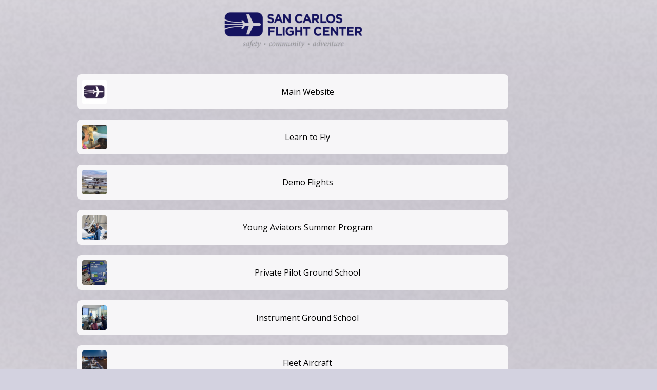

--- FILE ---
content_type: text/css
request_url: https://sancarlosflight.com/wp-content/uploads/elementor/css/post-20625.css?ver=1767584209
body_size: 129
content:
.elementor-20625 .elementor-element.elementor-element-b1b1f8b:hover img{opacity:0.7;}.elementor-20625 .elementor-element.elementor-element-b1b1f8b img{transition-duration:0.1s;}body.elementor-page-20625:not(.elementor-motion-effects-element-type-background), body.elementor-page-20625 > .elementor-motion-effects-container > .elementor-motion-effects-layer{background-color:#16145F30;background-image:url("https://sancarlosflight.com/wp-content/uploads/2023/07/grainy-background.png");background-repeat:repeat;}.elementor-widget .tippy-tooltip .tippy-content{text-align:center;}/* Start custom CSS */.linktree-button-wrapper {
  display: flex;
  justify-content: center;
}

.linktree-button {
  display: inline-flex;
  align-items: center;
  padding: 10px;
  border: none;
  text-decoration: none;
  color: #000;
  background-color: #F7F6F8;
  width: 75%;
  border-radius: 8px;
  transition: transform 0.1s;
  cursor: pointer;
  text-align: center;
}

.linktree-button img {
  width: 48px;
  height: 48px;
  margin-right: 10px;
  border-radius: 4px;
}

.linktree-button span {
  flex: 1;
  display: flex;
  justify-content: center;
  align-items: center;
  text-align: center;
}

.linktree-button:hover {
  transform: scale(1.02);
}/* End custom CSS */

--- FILE ---
content_type: text/css
request_url: https://sancarlosflight.com/wp-content/uploads/zn_dynamic.css?ver=1765251245
body_size: 7433
content:
h1,.page-title,.h1-typography {font-family:"Lato", Helvetica, Arial, sans-serif;font-size:36px;line-height:40px;font-weight:400;font-style:normal;}h2,.page-subtitle,.subtitle,.h2-typography {font-family:"Lato", Helvetica, Arial, sans-serif;font-size:28px;line-height:38px;font-weight:400;font-style:normal;}h3,.h3-typography {font-family:"Lato", Helvetica, Arial, sans-serif;font-size:24px;line-height:40px;font-weight:400;font-style:normal;}h4,.h4-typography {font-family:Tahoma, Geneva, sans-serif;font-size:15px;line-height:20px;font-weight:400;font-style:normal;}h5,.h5-typography {font-family:"Lato", Helvetica, Arial, sans-serif;font-size:14px;line-height:20px;font-weight:400;font-style:normal;}h6,.h6-typography {font-family:"Lato", Helvetica, Arial, sans-serif;font-size:12px;line-height:20px;font-weight:400;font-style:normal;}body{font-family:"Open Sans", Helvetica, Arial, sans-serif;font-size:16px;line-height:24px;}.site-footer {font-family:"Open Sans", Helvetica, Arial, sans-serif;font-size:13px;line-height:22px;}body { color:#0a0a0a; }a { color:#13135f; }a:focus, a:hover { color:#0a0a0a; }.element-scheme--light {color:#0a0a0a;}.element-scheme--light a {color:#13135f;}.element-scheme--light a:hover,.element-scheme--light .element-scheme__linkhv:hover {color:#0a0a0a;}.element-scheme--light .element-scheme__hdg1 { color:#323232 }.element-scheme--light .element-scheme__hdg2 { color:#4b4b4b }.element-scheme--light .element-scheme__faded { color:rgba(83,83,83,0.7) }.element-scheme--dark {color:#dcdcdc;}.element-scheme--dark a {color:#ffffff;}.element-scheme--dark a:hover,.element-scheme--dark .element-scheme__linkhv:hover {color:#eee;}.element-scheme--dark .element-scheme__hdg1 { color:#ffffff }.element-scheme--dark .element-scheme__hdg2 { color:#f2f2f2 }.element-scheme--dark .element-scheme__faded { color:rgba(220,220,220,0.7) }body #page_wrapper ,body.boxed #page_wrapper {background-color:#ffffff;background-repeat:no-repeat;background-position:center center;background-attachment:scroll;}.ios-fixed-position-scr ~ .zn_section { background-color:#ffffff}.kl-mask .bmask-bgfill { fill:#ffffff; }@media (max-width:398px) {#main-menu,.zn-megaMenuSmartArea-content { display:none !important;}.site-header.style7 .main-menu-wrapper {margin-right:auto;}.site-header.kl-center-menu .zn-original-logo {display:block}.site-header.kl-center-menu .main-menu-wrapper {margin-right:0;}}@media (min-width:399px) {.zn-res-menuwrapper { display:none;}}.site-header .siteheader-container {width:1199px;}@media (min-width:992px) and (max-width:1199px) {.site-header .siteheader-container {width:100%;} }@media (min-width:768px) and (max-width:991px) {.site-header .siteheader-container {width:100%;} }@media (max-width:767px) {.site-header .siteheader-container {width:100%;} }@media (min-width:1200px) and (max-width:1198px) {.site-header .siteheader-container {width:100%;} }.site-logo-img {max-width:none;}.uh_zn_def_header_style ,.zn_def_header_style ,.page-subheader.zn_def_header_style ,.kl-slideshow.zn_def_header_style ,.page-subheader.uh_zn_def_header_style ,.kl-slideshow.uh_zn_def_header_style { background-color:#ffffff; }.page-subheader.zn_def_header_style, .page-subheader.uh_zn_def_header_style {min-height:173px;}@media (min-width:992px) and (max-width:1199px) {.page-subheader.zn_def_header_style, .page-subheader.uh_zn_def_header_style {min-height:300px;} }@media (min-width:768px) and (max-width:991px) {.page-subheader.zn_def_header_style, .page-subheader.uh_zn_def_header_style {min-height:300px;} }@media (max-width:767px) {.page-subheader.zn_def_header_style, .page-subheader.uh_zn_def_header_style {min-height:300px;} }.page-subheader.zn_def_header_style, .page-subheader.uh_zn_def_header_style {height:173px;}@media (min-width:992px) and (max-width:1199px) {.page-subheader.zn_def_header_style, .page-subheader.uh_zn_def_header_style {height:300px;} }@media (min-width:768px) and (max-width:991px) {.page-subheader.zn_def_header_style, .page-subheader.uh_zn_def_header_style {height:300px;} }@media (max-width:767px) {.page-subheader.zn_def_header_style, .page-subheader.uh_zn_def_header_style {height:300px;} }.page-subheader.zn_def_header_style .ph-content-wrap, .page-subheader.uh_zn_def_header_style .ph-content-wrap {padding-top:136px;}@media (min-width:992px) and (max-width:1199px) {.page-subheader.zn_def_header_style .ph-content-wrap, .page-subheader.uh_zn_def_header_style .ph-content-wrap {padding-top:170px;} }@media (min-width:768px) and (max-width:991px) {.page-subheader.zn_def_header_style .ph-content-wrap, .page-subheader.uh_zn_def_header_style .ph-content-wrap {padding-top:170px;} }@media (max-width:767px) {.page-subheader.zn_def_header_style .ph-content-wrap, .page-subheader.uh_zn_def_header_style .ph-content-wrap {padding-top:170px;} }.uh_light_blue_-_flat .th-sparkles , .kl-slideshow.uh_light_blue_-_flat .th-sparkles{display:none}.page-subheader.uh_light_blue_-_flat , .kl-slideshow.uh_light_blue_-_flat {background-color:#26ade4;}.uh_flat_with_sparkles .th-sparkles , .kl-slideshow.uh_flat_with_sparkles .th-sparkles {display:block}.page-subheader.uh_flat_with_sparkles , .kl-slideshow.uh_flat_with_sparkles {background-color:#26ade4;}.uh_flat_redish .th-sparkles , .kl-slideshow.uh_flat_redish .th-sparkles{display:none}.page-subheader.uh_flat_redish , .kl-slideshow.uh_flat_redish {background-color:#db4437;}.uh_neutral_color .th-sparkles , .kl-slideshow.uh_neutral_color .th-sparkles{display:none}.page-subheader.uh_neutral_color , .kl-slideshow.uh_neutral_color {background-color:#607d8b;}.uh_light_gray .th-sparkles , .kl-slideshow.uh_light_gray .th-sparkles{display:none}.page-subheader.uh_light_gray , .kl-slideshow.uh_light_gray {background-color:#e0e0e0;}.uh_flat_dark_blue .th-sparkles , .kl-slideshow.uh_flat_dark_blue .th-sparkles{display:none}.page-subheader.uh_flat_dark_blue , .kl-slideshow.uh_flat_dark_blue {background-color:#345370;}.m_title,.text-custom,.text-custom-hover:hover,.text-custom-after:after,.text-custom-before:before,.text-custom-parent .text-custom-child,.text-custom-parent .text-custom-child-hov:hover,.text-custom-parent-hov:hover .text-custom-child,.text-custom-parent-act.active .text-custom-active,.text-custom-a>a,.btn-lined.lined-custom,.latest_posts--4.default-style .latest_posts-link:hover .latest_posts-readon,.grid-ibx__item:hover .grid-ibx__icon,.site-header .site-header .main-nav.mainnav--active-text > ul > .menu-item.active > a,.site-header .site-header .main-nav.mainnav--active-text > ul > .menu-item:hover > a,.site-header .site-header .main-nav.mainnav--active-text > ul > .menu-item > a:hover,.preloader-pulsating-circle,.preloader-material-circle,ul.colored-list[class*="list-style"] li:before,.woocommerce-MyAccount-navigation ul li.is-active a{color:#15135f;}.btn-lined.lined-custom:hover,#header .main-nav > ul > .menu-item.menuitem-highlight > a{ color:#110f4c;}.kl-main-bgcolor,.kl-main-bgcolor-after:after,.kl-main-bgcolor-before:before,.kl-main-bgcolor-hover:hover,.kl-main-bgcolor-parenthover:hover .kl-main-bgcolor-child{background-color:#15135f;}.main-nav.mainnav--active-bg > ul > .menu-item > a:before,.main-nav .zn_mega_container .menu-item a:not(.zn_mega_title):before,.main-nav ul .zn-mega-new-item,.social-icons.sc--normal .social-icons-item:hover,.kl-cart-button .glyphicon:after,.site-header.style7 .kl-cart-button .glyphicon:after,.site-header.style8 .site-header-bottom-wrapper .kl-cta-lined,.site-header.style9 .kl-cta-lined,.kl-cta-ribbon,.cart-container .buttons .button.wc-forward,.chaser-main-menu li.active > a{background-color:#15135f;}.action_box,.action_box.style3:before,.action_box.style3 .action_box-inner:before,.btn.btn-fullcolor,.btn.btn-fullcolor:focus,.btn.btn-fullcolor.btn-skewed:before,.circle-text-box.style3 .wpk-circle-span,.circle-text-box.style2 .wpk-circle-span::before,.circle-text-box:not(.style3) .wpk-circle-span:after,.elm-social-icons.sc--normal .elm-sc-icon:hover,.elm-searchbox--normal .elm-searchbox__submit,.elm-searchbox--transparent .elm-searchbox__submit,.hover-box:hover,.how_to_shop .number,.image-boxes.image-boxes--4 .image-boxes-title:after,.kl-flex--classic .zn_simple_carousel-arr:hover,.kl-flex--modern .flex-underbar,.kl-blog-item-overlay-inner .kl-blog-item-overlay-more:hover,.kl-blog-related-post-link:after,.kl-ioscaption--style1 .more:before,.kl-ioscaption--style1 .more:after,.kl-ioscaption--style2 .more,.kl-ioscaption--style3.s3ext .main_title::before,.kl-ios-selectors-block.bullets2 .item.selected::before,.kl-ioscaption--style5 .klios-separator-line span,.zn-iosSl-caption.zn-iosSl-caption--style1 .zn-iosSl-more::before,.zn-iosSl-caption.zn-iosSl-caption--style1 .zn-iosSl-more::after,.zn-iosSl-caption.zn-iosSl-caption--style2 .zn-iosSl-more,.zn-iosSl-caption.zn-iosSl-caption--style3.s3ext .zn-iosSl-mainTitle::before,.zn-iosSl-caption.zn-iosSl-caption--style5 .zn-iosSl-separatorLine span,.kl-ptfcarousel-carousel-arr:hover,.kl-ptfsortable-nav-link:hover,.kl-ptfsortable-nav-item.current .kl-ptfsortable-nav-link,.latest_posts3-post-date,.latest_posts--style4.kl-style-2 .latest_posts-elm-titlew,.latest_posts--style4.kl-style-2 .latest_posts-title:after,.latest_posts--style4.default-style .latest_posts-readon,.slick-active .slickBtn,.woocommerce ul.products.lt-offers-carousel .product-list-item:after,.media-container__link--style-borderanim1 > i,.nivo-directionNav a:hover,.pricing-table-element .plan-column.featured .subscription-price .inner-cell,.process_steps--style1 .process_steps__intro,.process_steps--style2 .process_steps__intro,.process_steps--style2 .process_steps__intro:before,.recentwork_carousel--1 .recentwork_carousel__bg,.recentwork_carousel--2 .recentwork_carousel__title:after,.recentwork_carousel--2 .recentwork_carousel__cat,.recentwork_carousel_v2 .recentwork_carousel__plus,.recentwork_carousel_v3 .btn::before,.recentwork_carousel_v3 .recentwork_carousel__cat,.timeline-box:hover .timeline-box-icon,.title_circle,.title_circle:before,.services_box--classic:hover .services_box__icon,.stepbox2-box--ok:before,.stepbox2-box--ok:after,.stepbox2-box--ok,.stepbox3-content:before,.stepbox4-number:before,.tbk--color-theme.tbk-symbol--line .tbk__symbol span,.tbk--color-theme.tbk-symbol--line_border .tbk__symbol span,.th-wowslider a.ws_next:hover,.th-wowslider a.ws_prev:hover,.zn-acc--style4 .acc-title,.zn-acc--style4 .acc-tgg-button .acc-icon:before,.zn-acc--style3 .acc-tgg-button:before,.zn_badge_sale,.zn_badge_sale:after,.elm-cmlist.elm-cmlist--v2 a:before,.elm-cmlist.elm-cmlist--v3ext a:before,.elm-custommenu--dd .elm-custommenu-pick,.shop-features .shop-feature:hover,.feature_box.style3 .box:hover,.services_box_element:hover .box .icon,.elm-social-icons.sc--normal .elm-sc-link:hover .elm-sc-icon{background-color:#15135f;}.kl-ioscaption--style4 .more:before,.zn-iosSl-caption.zn-iosSl-caption--style4 .zn-iosSl-more::before { background:rgba(21,19,95,0.7) }.kl-ioscaption--style4 .more:hover:before,.zn-iosSl-caption.zn-iosSl-caption--style4 .zn-iosSl-more:hover::before { background:rgba(21,19,95,0.9) }.zn-wc-pages-classic #page_wrapper a.button:not(.checkout),.zn-wc-pages-classic #page_wrapper button.button,.zn-wc-pages-classic #page_wrapper button.button.alt,.zn-wc-pages-classic #page_wrapper input.button,.zn-wc-pages-classic #page_wrapper input#button,.zn-wc-pages-classic #page_wrapper #respond input#submit,.add_to_cart_inline .kw-actions a,.zn-wc-pages-style2 #page_wrapper #respond input#submit.alt,.zn-wc-pages-style2 #page_wrapper a.button.alt,.zn-wc-pages-style2 #page_wrapper button.button.alt,.zn-wc-pages-style2 #page_wrapper input.button.alt,.product-list-item.prod-layout-classic .kw-actions a,.woocommerce ul.products li.product .product-list-item.prod-layout-classic .kw-actions a,#bbpress-forums div.bbp-search-form input[type=submit],#bbpress-forums .bbp-submit-wrapper button,#bbpress-forums #bbp-your-profile fieldset.submit button{background-color:#15135f;}.btn.btn-fullcolor:hover,.btn.btn-fullcolor.btn-skewed:hover:before,.cart-container .buttons .button.wc-forward:hover,.zn-wc-pages-classic #page_wrapper a.button:not(.checkout):hover,.zn-wc-pages-classic #page_wrapper button.button:hover,.zn-wc-pages-classic #page_wrapper button.button.alt:hover,.zn-wc-pages-classic #page_wrapper input.button:hover,.zn-wc-pages-classic #page_wrapper input#button:hover,.zn-wc-pages-classic #page_wrapper #respond input#submit:hover,.add_to_cart_inline .kw-actions a:hover,.zn-wc-pages-style2 #page_wrapper #respond input#submit.alt:hover,.zn-wc-pages-style2 #page_wrapper a.button.alt:hover,.zn-wc-pages-style2 #page_wrapper button.button.alt:hover,.zn-wc-pages-style2 #page_wrapper input.button.alt:hover{ background-color:#110f4c }.border-custom,.border-custom-after:after,.border-custom-before:before,.kl-blog-item-overlay-inner .kl-blog-item-overlay-more:hover,.acc--style4,.acc--style4 .acc-tgg-button .acc-icon,.kl-ioscaption--style4 .more:before,.zn-iosSl-caption.zn-iosSl-caption--style4 .zn-iosSl-more::before,.btn-lined.lined-custom,.btn.btn-bordered{ border-color:#15135f;}.fake-loading:after{ border-color:rgba(21,19,95,0.15);}.action_box:before,.action_box:after,.site-header.style1,.site-header.style2 .site-logo-anch,.site-header.style3 .site-logo-anch,.site-header.style6,.tabs_style1 > ul.nav > li.active > a,.offline-page-container:after,.latest_posts3-post-date:after,.fake-loading:after{ border-top-color:#15135f; }.stepbox3-box[data-align=right] .stepbox3-content:after,.vr-tabs-kl-style-1 .vr-tabs-nav-item.active .vr-tabs-nav-link,.kl-ioscaption--style2.klios-alignright .title_big,.kl-ioscaption--style2.klios-alignright .title_small,.zn-iosSl-caption.zn-iosSl-caption--style2.zn-iosSl-caption--hAlign-right .zn-iosSl-bigTitle,.zn-iosSl-caption.zn-iosSl-caption--style2.zn-iosSl-caption--hAlign-right .zn-iosSl-smallTitle,.fake-loading:after{ border-right-color:#15135f; }.image-boxes.image-boxes--4.kl-title_style_bottom .imgboxes-border-helper,.image-boxes.image-boxes--4.kl-title_style_bottom:hover .imgboxes-border-helper,.kl-blog-full-image-link,.kl-blog-post-image-link,.site-header.style8 .site-header-bottom-wrapper,.site-header.style9,.statistic-box__line,.zn-sidebar-widget-title:after,.tabs_style5 > ul.nav > li.active > a,.offline-page-container,.keywordbox.keywordbox-2,.keywordbox.keywordbox-3{border-bottom-color:#15135f}.breadcrumbs.bread-style--black li:before,.infobox2-inner,.kl-flex--classic .flex-caption,.ls--laptop .ls__item-caption,.nivo-caption,.process_steps--style1 .process_steps__intro:after,.stepbox3-box[data-align=left] .stepbox3-content:after,.th-wowslider .ws-title,.kl-ioscaption--style2 .title_big,.kl-ioscaption--style2 .title_small,.zn-iosSl-caption.zn-iosSl-caption--style2 .zn-iosSl-bigTitle,.zn-iosSl-caption.zn-iosSl-caption--style2 .zn-iosSl-smallTitle,html[dir="rtl"] .vr-tabs-kl-style-1 .vr-tabs-nav-item.active .vr-tabs-nav-link{border-left-color:#15135f; }.kl-cta-ribbon .trisvg path,.kl-mask .bmask-customfill,.kl-slideshow .kl-loader svg path,.kl-slideshow.kl-loadersvg rect,.kl-diagram circle { fill:#15135f; }.borderanim2-svg__shape,.kl-blog--layout-def_modern .kl-blog-item-comments-link:hover path,.kl-blog--layout-def_modern .kl-blog-item-more-btn:hover .svg-more-bg {stroke:#15135f;}.hoverBorder:hover:after {box-shadow:0 0 0 5px #15135f inset;}.services_box--modern .services_box__icon { box-shadow:inset 0 0 0 2px #15135f; }.services_box--modern:hover .services_box__icon {box-shadow:inset 0 0 0 40px #15135f;}.services_box--modern .services_box__list li:before {box-shadow:0 0 0 2px #15135f;}.services_box--modern .services_box__list li:hover:before {box-shadow:0 0 0 3px #15135f;}.portfolio-item-overlay-imgintro:hover .portfolio-item-overlay {box-shadow:inset 0 -8px 0 0 #15135f;}.main-nav.mainnav--active-bg > ul > .menu-item.active > a,.main-nav.mainnav--active-bg > ul > .menu-item > a:hover,.main-nav.mainnav--active-bg > ul > .menu-item:hover > a,.chaser-main-menu li.active > a,.kl-cart-button .glyphicon:after,.kl-ptfsortable-nav-link:hover,.kl-ptfsortable-nav-item.current .kl-ptfsortable-nav-link,.circlehover,.imgboxes_style1 .hoverBorder h6{color:#fff !important;}.btn-flat,.zn-wc-pages-classic #page_wrapper a.button:not(.checkout),.zn-wc-pages-classic #page_wrapper button.button,.zn-wc-pages-classic #page_wrapper button.button.alt,.zn-wc-pages-classic #page_wrapper input.button,.zn-wc-pages-classic #page_wrapper input#button,.zn-wc-pages-classic #page_wrapper #respond input#submit,.zn-wc-pages-style2 #page_wrapper #respond input#submit.alt,.zn-wc-pages-style2 #page_wrapper a.button.alt,.zn-wc-pages-style2 #page_wrapper button.button.alt,.zn-wc-pages-style2 #page_wrapper input.button.alt,.product-list-item.prod-layout-classic .kw-actions a,.woocommerce ul.products li.product .product-list-item.prod-layout-classic .kw-actions a{color:#fff !important;}.latest-posts-crs-readon,.latest_posts--4.default-style .latest_posts-readon,.latest_posts--4.kl-style-2 .latest_posts-elm-title,.latest_posts3-post-date,.action_box-text,.recentwork_carousel__link:hover .recentwork_carousel__crsl-title,.recentwork_carousel__link:hover .recentwork_carousel__cat,.stepbox2-box--ok:before,.stepbox2-box--ok:after,.stepbox2-box--ok,.stepbox2-box--ok .stepbox2-title,.kl-ioscaption--style4 .more,.zn-iosSl-caption.zn-iosSl-caption--style4 .zn-iosSl-more,.image-boxes.image-boxes--1 .image-boxes-readon,.acc--style3 .acc-tgg-button:not(.collapsed):before{color:#fff;}#bbpress-forums .bbp-topics li.bbp-body .bbp-topic-title > a,.product-list-item.prod-layout-classic:hover .kw-details-title,.woocommerce ul.products li.product .product-list-item.prod-layout-classic:hover .kw-details-title,.woocommerce ul.product_list_widget li .star-rating,.woocommerce .prodpage-classic .woocommerce-product-rating .star-rating,.widget.buddypress div.item-options a.selected ,#buddypress div.item-list-tabs ul li.selected a,#buddypress div.item-list-tabs ul li.current a ,#buddypress div.activity-meta a ,#buddypress div.activity-meta a:hover,#buddypress .acomment-options a{color:#15135f;}#buddypress form#whats-new-form p.activity-greeting:after {border-top-color:#15135f;}#buddypress input[type=submit],#buddypress input[type=button],#buddypress input[type=reset],#buddypress .activity-list li.load-more a {background:#15135f;}#buddypress div.item-list-tabs ul li.selected a,#buddypress div.item-list-tabs ul li.current a {border-top:2px solid #15135f;}#buddypress form#whats-new-form p.activity-greeting,.widget.buddypress ul.item-list li:hover {background-color:#15135f;}.kl-cta-ribbon { background-color:#15135f }.kl-cta-ribbon .trisvg path { fill:#15135f }.site-header .kl-cta-lined { color:#fff; border-color:#15135f }.logo-container .logo-infocard {background:#ffffff}.logo-infocard, .logo-infocard a,.logo-infocard .social-icons-item,.logo-infocard .glyphicon {color:#2c2764}.support-panel {background:#F0F0F0; }.support-panel,.support-panel * {color:#000000;}.zn-bg-post--default-view {max-width:0px;}@media (min-width:768px){.site-header {background-color:#ffffff; background-image:none;background-repeat:no-repeat;background-position:center center;background-attachment:scroll; }}.site-header.style8 .site-header-main-wrapper {background:rgba(255,255,255,0.7);}.site-header.style8 .site-header-bottom-wrapper {background:rgba(255,255,255,0.6);}.site-header.style14 .site-header-top-wrapper, .site-header .site-header-top-wrapper {background-color:#ffffff; }.topbar-style--custom .site-header-separator {display:none;}.scfooter-icon-ue83f { background-color:#3b5998; }.scfooter-icon-ue859 { background-color:#bc2a8d; }.scfooter-icon-ue82f { background-color:#38a1f3; }.scfooter-icon-ue830 { background-color:#ff0000; }.scfooter-icon-u2709 { background-color:#b5b5b5; }.site-footer {border-top-color:#ffffff;}.site-footer-bottom { border-top-color:#484848;}.main-nav > ul > .menu-item > a {font-family:"Lato", Helvetica, Arial, sans-serif;line-height:15px;font-weight:400;font-style:normal;letter-spacing:1;text-transform:;}.main-nav > ul > .menu-item > a {font-size:15px;}.main-nav.mainnav--active-bg > ul > .menu-item > a:before {height:15px;}.main-nav.mainnav--active-bg > ul > .menu-item.active > a:before, .main-nav.mainnav--active-bg > ul > .menu-item > a:hover:before, .main-nav.mainnav--active-bg > ul > .menu-item:hover > a:before {height:calc(15 + 16px)}.mainnav--pointer-dash.main-nav > ul > li.menu-item-has-children > a:after {bottom:calc(52% - 13px);}.site-header .site-header-row .main-nav > ul > .menu-item > a {color:#0a0a0a}.site-header .site-header-row .main-nav > ul > .menu-item:hover > a {color:#15135f}.site-header .main-nav.mainnav--active-text > ul > .menu-item.active > a, .site-header .main-nav.mainnav--active-text > ul > .menu-item > a:hover, .site-header .main-nav.mainnav--active-text > ul > .menu-item:hover > a {color:#15135f;}.main-nav.mainnav--active-bg > ul > .menu-item.active > a:before, .main-nav.mainnav--active-bg > ul > .menu-item > a:hover:before, .main-nav.mainnav--active-bg > ul > .menu-item:hover > a:before {background-color:#15135f;}.main-nav ul ul.sub-menu .menu-item a, .main-nav .zn_mega_container .menu-item a {font-family:Lato;font-size:14px;line-height:15px;font-weight:400;color:#0a0a0a;font-style:normal;}.main-nav .zn_mega_container .menu-item a.zn_mega_title, .main-nav div.zn_mega_container ul .menu-item:last-child > a.zn_mega_title{font-size:16px}.ff-alternative,.kl-font-alt,.kl-fontafter-alt:after,.topnav-item,.topnav .menu-item > a,.zn-sidebar-widget-title,.nivo-caption,.th-wowslider .ws-title,.cart-container .cart_list li a:not(.remove) {font-family:"Lato", Helvetica, Arial, sans-serif}.site-header-top-wrapper .kl-font-alt,.site-header-top-wrapper .kl-fontafter-alt:after,.site-header-top-wrapper .topnav-item,.site-header-top-wrapper .topnav .menu-item > a,.site-header-top-wrapper .cart-container .cart_list li a:not(.remove) {}.ff-montserrat{font-family:"Montserrat", "Helvetica Neue", Helvetica, Arial, sans-serif;}.ff-open_sans{font-family:"Open Sans", "Helvetica Neue", Helvetica, Arial, sans-serif;}.ff-lato{font-family:"Lato", "Helvetica Neue", Helvetica, Arial, sans-serif;}.site-header[class*="sh-"] .topnav .topnav-item,.site-header[class*="sh-"] .topnav.social-icons .topnav-item,.site-header[class*="sh-"] .topnav .menu-item>a,.site-header[class*="sh-"] .topnav .topnav-li .glyphicon,.site-header[class*="sh-"] .kl-header-toptext,.site-header[class*="sh-"] .kl-header-toptext a { color:#000000 ;}.site-header[class*="sh-"] .topnav .topnav-item:hover,.site-header[class*="sh-"] .topnav.social-icons .topnav-item:hover,.site-header[class*="sh-"] .topnav .menu-item>a:hover,.site-header[class*="sh-"] .kl-header-toptext a:hover { color:#13135f ;}.sc__fade-mask, .portfolio-item-desc-inner:after { background:-webkit-gradient(linear, left top, left bottom, color-stop(0%,rgba(255,255,255,0)), color-stop(100%, #ffffff)); background:-webkit-linear-gradient(top, rgba(255,255,255,0) 0%, #ffffff 100%); background:linear-gradient(to bottom, rgba(255,255,255,0) 0%, #ffffff 100%); } .ls-source__mask-front {background:-webkit-gradient(linear, left top, left bottom, color-stop(0%,rgba(255,255,255,0.6)), color-stop(50%, #ffffff)); background:-webkit-linear-gradient(top,rgba(255,255,255,0.6) 0%, #ffffff 50%); background:linear-gradient(to bottom,rgba(255,255,255,0.6) 0%, #ffffff 50%);}@media (max-width:767px) {.site-header {background-color:#ffffff !important;}}@media (max-width:767px) {.site-header .header-search,.site-header .topnav--lang,.site-header .topnav--log,.site-header .topnav--reg,.site-header .kl-header-toptext,.site-header .topnav--sliding-panel,.site-header .social-icons,.site-header .zn_dummy_value,.site-header .zn_dummy_value,.site-header .topnav--cart{display:none !important;}}@font-face {font-family:'glyphicons_halflingsregular'; font-weight:normal; font-style:normal;src:url('//sancarlosflight.com/wp-content/themes/kallyas/template_helpers/icons/glyphicons_halflingsregular/glyphicons_halflingsregular.eot');src:url('//sancarlosflight.com/wp-content/themes/kallyas/template_helpers/icons/glyphicons_halflingsregular/glyphicons_halflingsregular.eot#iefix') format('embedded-opentype'),url('//sancarlosflight.com/wp-content/themes/kallyas/template_helpers/icons/glyphicons_halflingsregular/glyphicons_halflingsregular.woff') format('woff'),url('//sancarlosflight.com/wp-content/themes/kallyas/template_helpers/icons/glyphicons_halflingsregular/glyphicons_halflingsregular.ttf') format('truetype'),url('//sancarlosflight.com/wp-content/themes/kallyas/template_helpers/icons/glyphicons_halflingsregular/glyphicons_halflingsregular.svg#glyphicons_halflingsregular') format('svg');}[data-zniconfam='glyphicons_halflingsregular']:before , [data-zniconfam='glyphicons_halflingsregular'] {font-family:'glyphicons_halflingsregular' !important;}[data-zn_icon]:before {content:attr(data-zn_icon)}@font-face {font-family:'kl-social-icons'; font-weight:normal; font-style:normal;src:url('//sancarlosflight.com/wp-content/themes/kallyas/template_helpers/icons/kl-social-icons/kl-social-icons.eot');src:url('//sancarlosflight.com/wp-content/themes/kallyas/template_helpers/icons/kl-social-icons/kl-social-icons.eot#iefix') format('embedded-opentype'),url('//sancarlosflight.com/wp-content/themes/kallyas/template_helpers/icons/kl-social-icons/kl-social-icons.woff') format('woff'),url('//sancarlosflight.com/wp-content/themes/kallyas/template_helpers/icons/kl-social-icons/kl-social-icons.ttf') format('truetype'),url('//sancarlosflight.com/wp-content/themes/kallyas/template_helpers/icons/kl-social-icons/kl-social-icons.svg#kl-social-icons') format('svg');}[data-zniconfam='kl-social-icons']:before , [data-zniconfam='kl-social-icons'] {font-family:'kl-social-icons' !important;}[data-zn_icon]:before {content:attr(data-zn_icon)}@font-face {font-family:'Gotham Medium';font-weight:400 ;src:url('//sancarlosflight.com/wp-content/uploads/2019/11/GothamMedium-1.eot');src:url('//sancarlosflight.com/wp-content/uploads/2019/11/GothamMedium-1.eot?#iefix') format('eot'),url('//sancarlosflight.com/wp-content/uploads/2019/11/GothamMedium-1.woff') format('woff'),url('//sancarlosflight.com/wp-content/uploads/2019/08/GothamMedium-1.ttf') format('truetype'),url('//sancarlosflight.com/wp-content/uploads/2019/11/GothamMedium-1.svg') format('svg');}@font-face {font-family:'Gotham Light';font-weight:300 ;src:url('//sancarlosflight.com/wp-content/uploads/2019/11/GothamLight.eot');src:url('//sancarlosflight.com/wp-content/uploads/2019/11/GothamLight.eot?#iefix') format('eot'),url('//sancarlosflight.com/wp-content/uploads/2019/11/GothamLight.woff') format('woff'),url('//sancarlosflight.com/wp-content/uploads/2019/08/GothamLight.ttf') format('truetype'),url('//sancarlosflight.com/wp-content/uploads/2019/11/GothamLight.svg') format('svg');}.process_steps--style2 .process_steps__container:before {padding-right:calc(((100vw - 1170px)/2) + 60px);}.kl-blog-post-img.pull-left img{display:none;}.rcp-table {border-collapse:separate;border-spacing:0;border-width:1px 0 0 1px;margin:0 0 1.75em;table-layout:fixed;width:100%;padding:5px;table-layout:auto !important;font-size:14px;}.rcp-table, .rcp-table th, .rcp-table td .rcp-table tr{border:1.5px solid #d1d1d1;border-radius:1px;}.rcp-table th, .rcp-table td {padding:5px;}.kl-blog-item-details {display:none;}.kl-blog-post-details {display:none;}.zn_content a {color:#3361B5;}.zn_content a:hover {color:#000;}.site-footer .social-icons-li .title { display:none }.zn_sidebar{display:none;}.topnav .zn_header_top_nav li a {font-family:"Open Sans", Helvetica, Arial, sans-serif;font-style:normal;font-weight:700;font-size:14px;}.simple-news-title{font-family:'Open Sans','Lato', sans-serif;font-size:15px !important;line-height:22px !important;letter-spacing:normal !important;cursor:text !important;margin:none !important;}.site-header.site-header--absolute+.site-content {padding-top:5px;}.site-header.site-header--absolute+.site-content {padding-bottom:5px;}.tribe-events-widget-link {display:none;}.tribe-events-button a{display:none;}.tribe-events-title a{font:Lato;font-size:15px;}.site-footer .social-icons-li.title{display:none}.topnav-item, .topnav .menu-item>a { font-size:14px;font-family:'Lato', sans-serif;font-weight:500;}@media (min-width:800px) {.site-header.site-header--absolute+.site-content {padding-top:150px;}}@media(max-width:767px) { .site-header .site-logo { padding-bottom:0; padding-top:0; margin-bottom:-30px; margin-top:-10px; } .tribe-events-back{ display:none; }cta.zn-res-menuwrapper{margin-bottom:-5px;padding-bottom:0;} }.zn-res-menuwrapper { margin-top:0; } .site-header-separator { display:none !important; }.tribe-events-sub-nav li a { background:transparent; }.tribe-bar-disabled { z-index:8; }.vimeography-thumbnail-img {min-height:125px !important;}.vimeography-title{font-family:Lato !important;font-size:15px !important;line-height:1.2 !important;}.vimeography-description{font-family:'Lato' !important;font-size:12px !important;}.vimeography-theme-bridge .vimeography-link { border:0 !important; }.vimeography-description{font-family:Arial, Helvetica, sans-serif !important;font-size:13px !important;}.pdfemb-wantmobile-fsarea {max-height:35px !important;-webkit-border-radius:20px !important;-moz-border-radius:20px !important;border-radius:20px !important;border:4px solid #363600 !important;background-color:#A4C2F4 !important;-webkit-box-shadow:#B3B3B3 8px 8px 8px !important;-moz-box-shadow:#B3B3B3 8px 8px 8px !important;box-shadow:#B3B3B3 8px 8px 8px !important;color:black !important;font-family:sans-serif !important;letter-spacing:2px !important;font-size:16px !important;line-height:100% !important;}@media(max-width:767px) {.page-title {font-size:25px;}}#rcp_user_login_wrap {display:none;}.scfc-username{font-family:"Roboto", Sans-serif;font-weight:600;color:#000000;}.tribe-events-event-image{max-width:200px;height:200px;}.flight-schedule-pro-top{font-size:12px;}.flight-schedule-pro-top{font-size:12px;}.fieldset .fieldset--submit{ color:#13135F}.simple-news-text-con{font-size:13px}.tribe-events-list-separator-month{display:none}.events-single .tribe-events-sub-nav {display:none !important;}.rcp_registration_total{display:none}.tribe-events-widget-link a{font-size:13px}.ctct-disclosure{display:none}.ctct-label-top{font-size:18px}.tribe-events-title-bar{display:none}#rcp_profile_display_name_wrap {display:none;}.tribe-events-pg-template {margin-top:100px !important;}.tribe-events-single-event-title{color:black !important;font-family:"Open Sans", Helvetica, Arial, sans-serif;}.tribe-event-date-start{font-weight:normal}.tribe-event-time{font-weight:normal}.simple-news-excerpt{display:none}.simple-news-item-link{pointer-events:none;cursor:default;text-decoration:none;color:black !important;}.simple-news-date{display:none;}.topnav .menu-item>a {opacity:1;}.tribe-bar-disabled {z-index:1;}@media(max-width:980px) {.siteheader-container {width:100%;}.main-nav>ul>.menu-item>a {font-size:12px;padding:6px 5px; }.site-header.siteheader-classic .logosize--contain .site-logo-img {max-height:75px !important;}.site-header-main-right .sh-component {margin-left:0 !important;margin-right:0 !important;}.siteheader-container{padding:0;}}.tribe-events{padding:0 !important;}.tribe-country-name{display:none;}.tribe-event-date-end{font-weight:normal}.kl-counter{display:none;}body.single-tribe_events .tribe-events-cal-links a.tribe-events-gcal {display:none !important;}body.single-tribe_events .tribe-events-cal-links a.tribe-events-ical {display:none !important;}.wp-media-buttons {margin-top:25px;}.rcp-customer-avatar{display:none !important;}@media screen and (max-width:640px) {.tribe-events-event-meta.rtec-event-meta table {border:none !important;}.tribe-events-event-meta.rtec-event-meta table tr th {position:relative;clear:both;display:block;width:auto !important; }.tribe-events-event-meta.rtec-event-meta table tr td {border:none !important;position:relative;clear:both;display:block;width:auto !important; }.tribe-events-event-meta.rtec-event-meta table tr{border-bottom:1px solid #ddd;}}.bdt-alert-warning{display:none;}.bdt-alert{display:none;}#somfrp_user_info {width:400px;height:40px;border-radius:5px;font-size:18px;border:1px black solid;padding-left:10px;}#som_new_user_pass {width:400px;height:40px;border-radius:5px;font-size:18px;border:1px black solid;padding-left:10px;}#som_new_user_pass_again {width:400px;height:40px;border-radius:5px;font-size:18px;border:1px black solid;padding-left:10px;}#reset-pass-submit, .rcp-button, #wp-submit{padding:12px 20px;margin-top:10px;background-color:#13135F;color:#FFF;border:none;border-radius:3px;}#reset-pass-submit:hover, .rcp-button:hover, .zn_sub_button:hover, #wp-submit:hover{background:#42427E !important;}.page-id-6878 legend{display:none;}#rcp_user_email, #rcp_user_first, #rcp_user_last, #rcp_password, #rcp_password_again, #rcp_first_name, #rcp_last_name, #rcp_email, #rcp_new_user_pass1, #rcp_new_user_pass2, .ctct-email{width:400px;height:40px;border-radius:5px;font-size:18px;border:1px black solid;padding-left:10px;}#rcp_user_email:focus, #rcp_user_first:focus, #rcp_user_last:focus, #rcp_password:focus, #rcp_password_again:focus, #rcp_first_name:focus, #rcp_last_name:focus, #rcp_email:focus, #rcp_new_user_pass1:focus, #rcp_new_user_pass2:focus, .ctct-email:focus{outline:none;border-color:#2626BF;}#somfrp_user_info:focus, #som_new_user_pass:focus, #som_new_user_pass_again:focus{outline:none;border-color:#2626BF;}#reset-pass-submit, .rcp-button{outline:none;}#kl-username:focus, #kl-password:focus,#rtec input[type="text"]:focus,#rtec input[type="number"]:focus,#rtec input[type="radio"]:focus,#rtec input[type="password"]:focus,#rtec input[type="checkbox"]:focus{border-color:#2626BF;outline:none;}.rtec-check-in-button, .ctct-submit{background-color:#13135F;padding:8px 20px;font-size:13px;color:#FFF !important;border-color:#13135F;border-radius:3px;}#rtec input[type="submit"], #rtec .rtec-form-buttons button{background-color:#13135F;padding:8px 20px;font-size:13px;color:#FFF !important;border-color:#13135F;border-radius:3px;}#rtec-form-toggle-button{background-color:#13135F;padding:8px 20px;font-size:13px;color:#FFF;border:none ;border-radius:3px;outline:none;}.rcp_header{display:none;}#rcp_email{margin-bottom:20px;}.rtec-modal-close{margin-top:20px !important;}abbr[title]{text-decoration:none;}.elementor-slideshow__title,.eicon-share-arrow{display:none;}.single-tribe_events .tribe-events-schedule .tribe-events-cost {display:none;}div.product p.stock, .site-content div.product p.stock {display:none;}.footer-copyright-text{color:white;}.mejs-controls, .popmake-16608{display:none !important;visibility:hidden !important;}.elementor-element-c496195 {opacity:0.2}.logged-in .elementor-element-c496195 {opacity:1}.vgca-iframe-wrapper iframe {background-image:none !important;background:transparent !important;}.tribe-events-gmap{display:none}@media (min-width:768px){.learndash-wrapper .wpProQuiz_content .wpProQuiz_questionListItem label{padding-top:5px;padding-bottom:5px;border:1px #13135F solid;}.wpProQuiz_content .wpProQuiz_question_text p{margin:0;}.wpProQuiz_question_text{font-size:18px;font-weight:500;}.learndash-wrapper .wpProQuiz_content .wpProQuiz_response{min-height:0 !important;padding:0;}.kl-blog-item-comments{display:none}.learndash-wrapper .ld-course-status.ld-course-status-enrolled{display:none;}.learndash-wrapper .ld-item-list .ld-item-list-item .ld-item-list-item-preview .ld-status-icon{display:none;}#rcp-membership-renew-upgrade-toggle{display:none;}.kl-comments {display:none !important;}.rtec-attendance-display{display:none;}.tribe-events-widget-events-list__event-title{font-size:16px;line-height:20px;font-weight:600;}.tribe-events-widget-events-list__event-datetime{font-size:15px;}.tribe-events-calendar-list__event-featured-image-link{max-width:250px;}.tribe-events-calendar-list__event-venue-title{display:none;}.tribe-events-calendar-list__event-title{font-size:20px;}.tribe-events-c-subscribe-dropdown{display:none;}#ctabutton{background-color:#13135F;padding:5px 15px;font-size:14px;color:#FFF !important;border-color:#13135F;border-radius:3px;font-weight:400;font-family:Lato, Helvetica, sans-serif;}.auth-popup-link{color:#15135F;margin-bottom:10px;padding:5px;font-size:12px;border:none;font-family:Lato, Helvetica, sans-serif;font-weight:400;}.auth-popup-link:hover{background-color:#42427E;color:#FFF;border-radius:3px;}.btn.btn-fullcolor:hover,.rtec-check-in-button:hover{background-color:#42427E;}.btn.btn-fullcolor, #wp-submit{outline:none;}.auth-popup .mfp-close{color:#13135F;}.tribe-common--breakpoint-medium.tribe-events .tribe-events-l-container{padding-top:0 !important;}.tribe-events .tribe-events-calendar-day__event-featured-image-link, .tribe-events .tribe-events-calendar-list__event-featured-image{max-width:190px}.tribe-events-widget .tribe-events-widget-events-list__view-more{font-size:14px;}.asp_product_name .page-id-5283{display:none !important;}.scfc-button {background-color:#15135F;color:white;padding:10px 24px;text-align:center;text-decoration:none;display:inline-block;font-size:16px;border-radius:5px;border:1px solid #15135F;font-family:Lato, sans-serif;}.scfc-button:hover{background-color:#1A1775;}}.site-footer,.business-hours p{color:white;}#error404 {padding-top:100px;padding-bottom:150px;}.simple-news-item{padding:0 !important;border:none !important;}.ld_course_info_mycourses_list{display:none;}.course_progress_details{display:none;}@font-face{font-family:'Gotham Medium';src:url('https://sancarlosflight.com/media/fonts/Gotham-Medium.otf');}@font-face{font-family:'Gotham Book';src:url('https://sancarlosflight.com/media/fonts/Gotham-Book.otf');}@font-face{font-family:'Gotham Bold';src:url('https://sancarlosflight.com/media/fonts/Gotham-Bold.otf');}.tribe-events-calendar-list__event-venue-address{display:none;}.home-slider-button{transition:background-color 0.3s ease;}.rtec-attendance-display {display:none;}